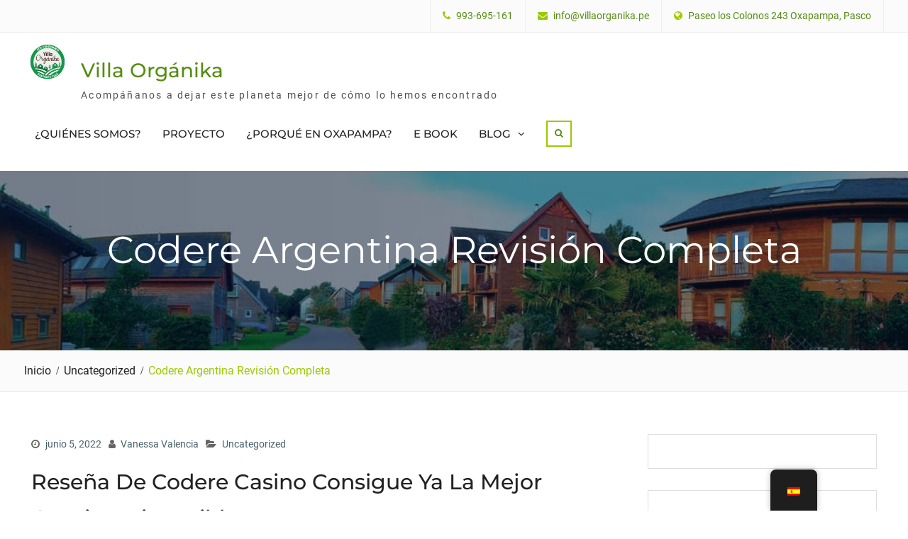

--- FILE ---
content_type: text/html; charset=UTF-8
request_url: https://villaorganika.pe/codere-argentina-revision-completa-3/
body_size: 24714
content:
<!DOCTYPE html> <html lang="es-ES"><head>
	    <meta charset="UTF-8">
    <meta name="viewport" content="width=device-width, initial-scale=1">
    <link rel="profile" href="https://gmpg.org/xfn/11">
    <link rel="pingback" href="">
    
<!-- Manifest added by SuperPWA - Progressive Web Apps Plugin For WordPress -->
<link rel="manifest" href="/superpwa-manifest.json">
<link rel="prefetch" href="/superpwa-manifest.json">
<meta name="theme-color" content="#D5E0EB">
<!-- / SuperPWA.com -->
<title>Codere Argentina Revisión Completa &#8211; Villa Orgánika</title>
<meta name='robots' content='max-image-preview:large' />

<!-- Google Tag Manager by PYS -->
<script data-cfasync="false" data-pagespeed-no-defer>
	var pys_datalayer_name = "dataLayer";
	window.dataLayer = window.dataLayer || [];</script> 
<!-- End Google Tag Manager by PYS --><script type="text/javascript">
/* <![CDATA[ */
window._wpemojiSettings = {"baseUrl":"https:\/\/s.w.org\/images\/core\/emoji\/15.0.3\/72x72\/","ext":".png","svgUrl":"https:\/\/s.w.org\/images\/core\/emoji\/15.0.3\/svg\/","svgExt":".svg","source":{"concatemoji":"https:\/\/villaorganika.pe\/wp-includes\/js\/wp-emoji-release.min.js?ver=6.6.4"}};
/*! This file is auto-generated */
!function(i,n){var o,s,e;function c(e){try{var t={supportTests:e,timestamp:(new Date).valueOf()};sessionStorage.setItem(o,JSON.stringify(t))}catch(e){}}function p(e,t,n){e.clearRect(0,0,e.canvas.width,e.canvas.height),e.fillText(t,0,0);var t=new Uint32Array(e.getImageData(0,0,e.canvas.width,e.canvas.height).data),r=(e.clearRect(0,0,e.canvas.width,e.canvas.height),e.fillText(n,0,0),new Uint32Array(e.getImageData(0,0,e.canvas.width,e.canvas.height).data));return t.every(function(e,t){return e===r[t]})}function u(e,t,n){switch(t){case"flag":return n(e,"\ud83c\udff3\ufe0f\u200d\u26a7\ufe0f","\ud83c\udff3\ufe0f\u200b\u26a7\ufe0f")?!1:!n(e,"\ud83c\uddfa\ud83c\uddf3","\ud83c\uddfa\u200b\ud83c\uddf3")&&!n(e,"\ud83c\udff4\udb40\udc67\udb40\udc62\udb40\udc65\udb40\udc6e\udb40\udc67\udb40\udc7f","\ud83c\udff4\u200b\udb40\udc67\u200b\udb40\udc62\u200b\udb40\udc65\u200b\udb40\udc6e\u200b\udb40\udc67\u200b\udb40\udc7f");case"emoji":return!n(e,"\ud83d\udc26\u200d\u2b1b","\ud83d\udc26\u200b\u2b1b")}return!1}function f(e,t,n){var r="undefined"!=typeof WorkerGlobalScope&&self instanceof WorkerGlobalScope?new OffscreenCanvas(300,150):i.createElement("canvas"),a=r.getContext("2d",{willReadFrequently:!0}),o=(a.textBaseline="top",a.font="600 32px Arial",{});return e.forEach(function(e){o[e]=t(a,e,n)}),o}function t(e){var t=i.createElement("script");t.src=e,t.defer=!0,i.head.appendChild(t)}"undefined"!=typeof Promise&&(o="wpEmojiSettingsSupports",s=["flag","emoji"],n.supports={everything:!0,everythingExceptFlag:!0},e=new Promise(function(e){i.addEventListener("DOMContentLoaded",e,{once:!0})}),new Promise(function(t){var n=function(){try{var e=JSON.parse(sessionStorage.getItem(o));if("object"==typeof e&&"number"==typeof e.timestamp&&(new Date).valueOf()<e.timestamp+604800&&"object"==typeof e.supportTests)return e.supportTests}catch(e){}return null}();if(!n){if("undefined"!=typeof Worker&&"undefined"!=typeof OffscreenCanvas&&"undefined"!=typeof URL&&URL.createObjectURL&&"undefined"!=typeof Blob)try{var e="postMessage("+f.toString()+"("+[JSON.stringify(s),u.toString(),p.toString()].join(",")+"));",r=new Blob([e],{type:"text/javascript"}),a=new Worker(URL.createObjectURL(r),{name:"wpTestEmojiSupports"});return void(a.onmessage=function(e){c(n=e.data),a.terminate(),t(n)})}catch(e){}c(n=f(s,u,p))}t(n)}).then(function(e){for(var t in e)n.supports[t]=e[t],n.supports.everything=n.supports.everything&&n.supports[t],"flag"!==t&&(n.supports.everythingExceptFlag=n.supports.everythingExceptFlag&&n.supports[t]);n.supports.everythingExceptFlag=n.supports.everythingExceptFlag&&!n.supports.flag,n.DOMReady=!1,n.readyCallback=function(){n.DOMReady=!0}}).then(function(){return e}).then(function(){var e;n.supports.everything||(n.readyCallback(),(e=n.source||{}).concatemoji?t(e.concatemoji):e.wpemoji&&e.twemoji&&(t(e.twemoji),t(e.wpemoji)))}))}((window,document),window._wpemojiSettings);
/* ]]> */
</script>
<link rel='stylesheet' id='fluentform-elementor-widget-css' href='https://villaorganika.pe/wp-content/plugins/fluentform/assets/css/fluent-forms-elementor-widget.css?ver=6.1.14' type='text/css' media='all' />
<style id='wp-emoji-styles-inline-css' type='text/css'>

	img.wp-smiley, img.emoji {
		display: inline !important;
		border: none !important;
		box-shadow: none !important;
		height: 1em !important;
		width: 1em !important;
		margin: 0 0.07em !important;
		vertical-align: -0.1em !important;
		background: none !important;
		padding: 0 !important;
	}
</style>
<link rel='stylesheet' id='wp-block-library-css' href='https://villaorganika.pe/wp-includes/css/dist/block-library/style.min.css?ver=6.6.4' type='text/css' media='all' />
<style id='wp-block-library-theme-inline-css' type='text/css'>
.wp-block-audio :where(figcaption){color:#555;font-size:13px;text-align:center}.is-dark-theme .wp-block-audio :where(figcaption){color:#ffffffa6}.wp-block-audio{margin:0 0 1em}.wp-block-code{border:1px solid #ccc;border-radius:4px;font-family:Menlo,Consolas,monaco,monospace;padding:.8em 1em}.wp-block-embed :where(figcaption){color:#555;font-size:13px;text-align:center}.is-dark-theme .wp-block-embed :where(figcaption){color:#ffffffa6}.wp-block-embed{margin:0 0 1em}.blocks-gallery-caption{color:#555;font-size:13px;text-align:center}.is-dark-theme .blocks-gallery-caption{color:#ffffffa6}:root :where(.wp-block-image figcaption){color:#555;font-size:13px;text-align:center}.is-dark-theme :root :where(.wp-block-image figcaption){color:#ffffffa6}.wp-block-image{margin:0 0 1em}.wp-block-pullquote{border-bottom:4px solid;border-top:4px solid;color:currentColor;margin-bottom:1.75em}.wp-block-pullquote cite,.wp-block-pullquote footer,.wp-block-pullquote__citation{color:currentColor;font-size:.8125em;font-style:normal;text-transform:uppercase}.wp-block-quote{border-left:.25em solid;margin:0 0 1.75em;padding-left:1em}.wp-block-quote cite,.wp-block-quote footer{color:currentColor;font-size:.8125em;font-style:normal;position:relative}.wp-block-quote.has-text-align-right{border-left:none;border-right:.25em solid;padding-left:0;padding-right:1em}.wp-block-quote.has-text-align-center{border:none;padding-left:0}.wp-block-quote.is-large,.wp-block-quote.is-style-large,.wp-block-quote.is-style-plain{border:none}.wp-block-search .wp-block-search__label{font-weight:700}.wp-block-search__button{border:1px solid #ccc;padding:.375em .625em}:where(.wp-block-group.has-background){padding:1.25em 2.375em}.wp-block-separator.has-css-opacity{opacity:.4}.wp-block-separator{border:none;border-bottom:2px solid;margin-left:auto;margin-right:auto}.wp-block-separator.has-alpha-channel-opacity{opacity:1}.wp-block-separator:not(.is-style-wide):not(.is-style-dots){width:100px}.wp-block-separator.has-background:not(.is-style-dots){border-bottom:none;height:1px}.wp-block-separator.has-background:not(.is-style-wide):not(.is-style-dots){height:2px}.wp-block-table{margin:0 0 1em}.wp-block-table td,.wp-block-table th{word-break:normal}.wp-block-table :where(figcaption){color:#555;font-size:13px;text-align:center}.is-dark-theme .wp-block-table :where(figcaption){color:#ffffffa6}.wp-block-video :where(figcaption){color:#555;font-size:13px;text-align:center}.is-dark-theme .wp-block-video :where(figcaption){color:#ffffffa6}.wp-block-video{margin:0 0 1em}:root :where(.wp-block-template-part.has-background){margin-bottom:0;margin-top:0;padding:1.25em 2.375em}
</style>
<style id='safe-svg-svg-icon-style-inline-css' type='text/css'>
.safe-svg-cover{text-align:center}.safe-svg-cover .safe-svg-inside{display:inline-block;max-width:100%}.safe-svg-cover svg{fill:currentColor;height:100%;max-height:100%;max-width:100%;width:100%}

</style>
<style id='classic-theme-styles-inline-css' type='text/css'>
/*! This file is auto-generated */
.wp-block-button__link{color:#fff;background-color:#32373c;border-radius:9999px;box-shadow:none;text-decoration:none;padding:calc(.667em + 2px) calc(1.333em + 2px);font-size:1.125em}.wp-block-file__button{background:#32373c;color:#fff;text-decoration:none}
</style>
<style id='global-styles-inline-css' type='text/css'>
:root{--wp--preset--aspect-ratio--square: 1;--wp--preset--aspect-ratio--4-3: 4/3;--wp--preset--aspect-ratio--3-4: 3/4;--wp--preset--aspect-ratio--3-2: 3/2;--wp--preset--aspect-ratio--2-3: 2/3;--wp--preset--aspect-ratio--16-9: 16/9;--wp--preset--aspect-ratio--9-16: 9/16;--wp--preset--color--black: #111111;--wp--preset--color--cyan-bluish-gray: #abb8c3;--wp--preset--color--white: #ffffff;--wp--preset--color--pale-pink: #f78da7;--wp--preset--color--vivid-red: #cf2e2e;--wp--preset--color--luminous-vivid-orange: #ff6900;--wp--preset--color--luminous-vivid-amber: #fcb900;--wp--preset--color--light-green-cyan: #7bdcb5;--wp--preset--color--vivid-green-cyan: #00d084;--wp--preset--color--pale-cyan-blue: #8ed1fc;--wp--preset--color--vivid-cyan-blue: #0693e3;--wp--preset--color--vivid-purple: #9b51e0;--wp--preset--color--gray: #f4f4f4;--wp--preset--color--blue: 1b8be0;--wp--preset--color--orange: #fab702;--wp--preset--color--green: #568c11;--wp--preset--gradient--vivid-cyan-blue-to-vivid-purple: linear-gradient(135deg,rgba(6,147,227,1) 0%,rgb(155,81,224) 100%);--wp--preset--gradient--light-green-cyan-to-vivid-green-cyan: linear-gradient(135deg,rgb(122,220,180) 0%,rgb(0,208,130) 100%);--wp--preset--gradient--luminous-vivid-amber-to-luminous-vivid-orange: linear-gradient(135deg,rgba(252,185,0,1) 0%,rgba(255,105,0,1) 100%);--wp--preset--gradient--luminous-vivid-orange-to-vivid-red: linear-gradient(135deg,rgba(255,105,0,1) 0%,rgb(207,46,46) 100%);--wp--preset--gradient--very-light-gray-to-cyan-bluish-gray: linear-gradient(135deg,rgb(238,238,238) 0%,rgb(169,184,195) 100%);--wp--preset--gradient--cool-to-warm-spectrum: linear-gradient(135deg,rgb(74,234,220) 0%,rgb(151,120,209) 20%,rgb(207,42,186) 40%,rgb(238,44,130) 60%,rgb(251,105,98) 80%,rgb(254,248,76) 100%);--wp--preset--gradient--blush-light-purple: linear-gradient(135deg,rgb(255,206,236) 0%,rgb(152,150,240) 100%);--wp--preset--gradient--blush-bordeaux: linear-gradient(135deg,rgb(254,205,165) 0%,rgb(254,45,45) 50%,rgb(107,0,62) 100%);--wp--preset--gradient--luminous-dusk: linear-gradient(135deg,rgb(255,203,112) 0%,rgb(199,81,192) 50%,rgb(65,88,208) 100%);--wp--preset--gradient--pale-ocean: linear-gradient(135deg,rgb(255,245,203) 0%,rgb(182,227,212) 50%,rgb(51,167,181) 100%);--wp--preset--gradient--electric-grass: linear-gradient(135deg,rgb(202,248,128) 0%,rgb(113,206,126) 100%);--wp--preset--gradient--midnight: linear-gradient(135deg,rgb(2,3,129) 0%,rgb(40,116,252) 100%);--wp--preset--font-size--small: 14px;--wp--preset--font-size--medium: 20px;--wp--preset--font-size--large: 42px;--wp--preset--font-size--x-large: 42px;--wp--preset--font-size--normal: 18px;--wp--preset--font-size--huge: 54px;--wp--preset--spacing--20: 0.44rem;--wp--preset--spacing--30: 0.67rem;--wp--preset--spacing--40: 1rem;--wp--preset--spacing--50: 1.5rem;--wp--preset--spacing--60: 2.25rem;--wp--preset--spacing--70: 3.38rem;--wp--preset--spacing--80: 5.06rem;--wp--preset--shadow--natural: 6px 6px 9px rgba(0, 0, 0, 0.2);--wp--preset--shadow--deep: 12px 12px 50px rgba(0, 0, 0, 0.4);--wp--preset--shadow--sharp: 6px 6px 0px rgba(0, 0, 0, 0.2);--wp--preset--shadow--outlined: 6px 6px 0px -3px rgba(255, 255, 255, 1), 6px 6px rgba(0, 0, 0, 1);--wp--preset--shadow--crisp: 6px 6px 0px rgba(0, 0, 0, 1);}:where(.is-layout-flex){gap: 0.5em;}:where(.is-layout-grid){gap: 0.5em;}body .is-layout-flex{display: flex;}.is-layout-flex{flex-wrap: wrap;align-items: center;}.is-layout-flex > :is(*, div){margin: 0;}body .is-layout-grid{display: grid;}.is-layout-grid > :is(*, div){margin: 0;}:where(.wp-block-columns.is-layout-flex){gap: 2em;}:where(.wp-block-columns.is-layout-grid){gap: 2em;}:where(.wp-block-post-template.is-layout-flex){gap: 1.25em;}:where(.wp-block-post-template.is-layout-grid){gap: 1.25em;}.has-black-color{color: var(--wp--preset--color--black) !important;}.has-cyan-bluish-gray-color{color: var(--wp--preset--color--cyan-bluish-gray) !important;}.has-white-color{color: var(--wp--preset--color--white) !important;}.has-pale-pink-color{color: var(--wp--preset--color--pale-pink) !important;}.has-vivid-red-color{color: var(--wp--preset--color--vivid-red) !important;}.has-luminous-vivid-orange-color{color: var(--wp--preset--color--luminous-vivid-orange) !important;}.has-luminous-vivid-amber-color{color: var(--wp--preset--color--luminous-vivid-amber) !important;}.has-light-green-cyan-color{color: var(--wp--preset--color--light-green-cyan) !important;}.has-vivid-green-cyan-color{color: var(--wp--preset--color--vivid-green-cyan) !important;}.has-pale-cyan-blue-color{color: var(--wp--preset--color--pale-cyan-blue) !important;}.has-vivid-cyan-blue-color{color: var(--wp--preset--color--vivid-cyan-blue) !important;}.has-vivid-purple-color{color: var(--wp--preset--color--vivid-purple) !important;}.has-black-background-color{background-color: var(--wp--preset--color--black) !important;}.has-cyan-bluish-gray-background-color{background-color: var(--wp--preset--color--cyan-bluish-gray) !important;}.has-white-background-color{background-color: var(--wp--preset--color--white) !important;}.has-pale-pink-background-color{background-color: var(--wp--preset--color--pale-pink) !important;}.has-vivid-red-background-color{background-color: var(--wp--preset--color--vivid-red) !important;}.has-luminous-vivid-orange-background-color{background-color: var(--wp--preset--color--luminous-vivid-orange) !important;}.has-luminous-vivid-amber-background-color{background-color: var(--wp--preset--color--luminous-vivid-amber) !important;}.has-light-green-cyan-background-color{background-color: var(--wp--preset--color--light-green-cyan) !important;}.has-vivid-green-cyan-background-color{background-color: var(--wp--preset--color--vivid-green-cyan) !important;}.has-pale-cyan-blue-background-color{background-color: var(--wp--preset--color--pale-cyan-blue) !important;}.has-vivid-cyan-blue-background-color{background-color: var(--wp--preset--color--vivid-cyan-blue) !important;}.has-vivid-purple-background-color{background-color: var(--wp--preset--color--vivid-purple) !important;}.has-black-border-color{border-color: var(--wp--preset--color--black) !important;}.has-cyan-bluish-gray-border-color{border-color: var(--wp--preset--color--cyan-bluish-gray) !important;}.has-white-border-color{border-color: var(--wp--preset--color--white) !important;}.has-pale-pink-border-color{border-color: var(--wp--preset--color--pale-pink) !important;}.has-vivid-red-border-color{border-color: var(--wp--preset--color--vivid-red) !important;}.has-luminous-vivid-orange-border-color{border-color: var(--wp--preset--color--luminous-vivid-orange) !important;}.has-luminous-vivid-amber-border-color{border-color: var(--wp--preset--color--luminous-vivid-amber) !important;}.has-light-green-cyan-border-color{border-color: var(--wp--preset--color--light-green-cyan) !important;}.has-vivid-green-cyan-border-color{border-color: var(--wp--preset--color--vivid-green-cyan) !important;}.has-pale-cyan-blue-border-color{border-color: var(--wp--preset--color--pale-cyan-blue) !important;}.has-vivid-cyan-blue-border-color{border-color: var(--wp--preset--color--vivid-cyan-blue) !important;}.has-vivid-purple-border-color{border-color: var(--wp--preset--color--vivid-purple) !important;}.has-vivid-cyan-blue-to-vivid-purple-gradient-background{background: var(--wp--preset--gradient--vivid-cyan-blue-to-vivid-purple) !important;}.has-light-green-cyan-to-vivid-green-cyan-gradient-background{background: var(--wp--preset--gradient--light-green-cyan-to-vivid-green-cyan) !important;}.has-luminous-vivid-amber-to-luminous-vivid-orange-gradient-background{background: var(--wp--preset--gradient--luminous-vivid-amber-to-luminous-vivid-orange) !important;}.has-luminous-vivid-orange-to-vivid-red-gradient-background{background: var(--wp--preset--gradient--luminous-vivid-orange-to-vivid-red) !important;}.has-very-light-gray-to-cyan-bluish-gray-gradient-background{background: var(--wp--preset--gradient--very-light-gray-to-cyan-bluish-gray) !important;}.has-cool-to-warm-spectrum-gradient-background{background: var(--wp--preset--gradient--cool-to-warm-spectrum) !important;}.has-blush-light-purple-gradient-background{background: var(--wp--preset--gradient--blush-light-purple) !important;}.has-blush-bordeaux-gradient-background{background: var(--wp--preset--gradient--blush-bordeaux) !important;}.has-luminous-dusk-gradient-background{background: var(--wp--preset--gradient--luminous-dusk) !important;}.has-pale-ocean-gradient-background{background: var(--wp--preset--gradient--pale-ocean) !important;}.has-electric-grass-gradient-background{background: var(--wp--preset--gradient--electric-grass) !important;}.has-midnight-gradient-background{background: var(--wp--preset--gradient--midnight) !important;}.has-small-font-size{font-size: var(--wp--preset--font-size--small) !important;}.has-medium-font-size{font-size: var(--wp--preset--font-size--medium) !important;}.has-large-font-size{font-size: var(--wp--preset--font-size--large) !important;}.has-x-large-font-size{font-size: var(--wp--preset--font-size--x-large) !important;}
:where(.wp-block-post-template.is-layout-flex){gap: 1.25em;}:where(.wp-block-post-template.is-layout-grid){gap: 1.25em;}
:where(.wp-block-columns.is-layout-flex){gap: 2em;}:where(.wp-block-columns.is-layout-grid){gap: 2em;}
:root :where(.wp-block-pullquote){font-size: 1.5em;line-height: 1.6;}
</style>
<link rel='stylesheet' id='contact-form-7-css' href='https://villaorganika.pe/wp-content/plugins/contact-form-7/includes/css/styles.css?ver=6.0.6' type='text/css' media='all' />
<link rel='stylesheet' id='trp-floater-language-switcher-style-css' href='https://villaorganika.pe/wp-content/plugins/translatepress-multilingual/assets/css/trp-floater-language-switcher.css?ver=3.0.7' type='text/css' media='all' />
<link rel='stylesheet' id='trp-language-switcher-style-css' href='https://villaorganika.pe/wp-content/plugins/translatepress-multilingual/assets/css/trp-language-switcher.css?ver=3.0.7' type='text/css' media='all' />
<link rel='stylesheet' id='font-awesome-css' href='https://villaorganika.pe/wp-content/plugins/elementor/assets/lib/font-awesome/css/font-awesome.min.css?ver=4.7.0' type='text/css' media='all' />
<link rel='stylesheet' id='nature-bliss-google-fonts-css' href='https://villaorganika.pe/wp-content/fonts/18605a212f9c0dbb609aa64af4a01003.css' type='text/css' media='all' />
<link rel='stylesheet' id='nature-bliss-style-css' href='https://villaorganika.pe/wp-content/themes/nature-bliss/style.css?ver=20241022-153618' type='text/css' media='all' />
<link rel='stylesheet' id='nature-bliss-block-style-css' href='https://villaorganika.pe/wp-content/themes/nature-bliss/css/blocks.css?ver=20241022-153618' type='text/css' media='all' />
<script>if (document.location.protocol != "https:") {document.location = document.URL.replace(/^http:/i, "https:");}</script><script type="text/javascript" src="https://villaorganika.pe/wp-includes/js/jquery/jquery.min.js?ver=3.7.1" id="jquery-core-js"></script>
<script type="text/javascript" src="https://villaorganika.pe/wp-includes/js/jquery/jquery-migrate.min.js?ver=3.4.1" id="jquery-migrate-js"></script>
<link rel="https://api.w.org/" href="https://villaorganika.pe/wp-json/" /><link rel="alternate" title="JSON" type="application/json" href="https://villaorganika.pe/wp-json/wp/v2/posts/13506" /><meta name="generator" content="WordPress 6.6.4" />
<link rel="canonical" href="https://villaorganika.pe/codere-argentina-revision-completa-3/" />
<link rel='shortlink' href='https://villaorganika.pe/?p=13506' />
<link rel="alternate" title="oEmbed (JSON)" type="application/json+oembed" href="https://villaorganika.pe/wp-json/oembed/1.0/embed?url=https%3A%2F%2Fvillaorganika.pe%2Fcodere-argentina-revision-completa-3%2F" />
<link rel="alternate" title="oEmbed (XML)" type="text/xml+oembed" href="https://villaorganika.pe/wp-json/oembed/1.0/embed?url=https%3A%2F%2Fvillaorganika.pe%2Fcodere-argentina-revision-completa-3%2F&#038;format=xml" />

		<!-- GA Google Analytics @ https://m0n.co/ga -->
		<script async src="https://www.googletagmanager.com/gtag/js?id=G-DPLHHCRVZV"></script>
		<script>
			window.dataLayer = window.dataLayer || [];
			function gtag(){dataLayer.push(arguments);}
			gtag('js', new Date());
			gtag('config', 'G-DPLHHCRVZV');
		</script>

	<meta name="facebook-domain-verification" content="3w2iavk8lpkyzh57idkqqir4n7km42" /><link rel="alternate" hreflang="es-ES" href="https://villaorganika.pe/codere-argentina-revision-completa-3/"/>
<link rel="alternate" hreflang="en-US" href="https://villaorganika.pe/en/codere-argentina-revision-completa-3/"/>
<link rel="alternate" hreflang="es" href="https://villaorganika.pe/codere-argentina-revision-completa-3/"/>
<link rel="alternate" hreflang="en" href="https://villaorganika.pe/en/codere-argentina-revision-completa-3/"/>
<meta name="generator" content="Elementor 3.34.1; features: additional_custom_breakpoints; settings: css_print_method-external, google_font-enabled, font_display-auto">
      <meta name="onesignal" content="wordpress-plugin"/>
            <script>

      window.OneSignal = window.OneSignal || [];

      OneSignal.push( function() {
        OneSignal.SERVICE_WORKER_UPDATER_PATH = 'OneSignalSDKUpdaterWorker.js';
                      OneSignal.SERVICE_WORKER_PATH = 'OneSignalSDKWorker.js';
                      OneSignal.SERVICE_WORKER_PARAM = { scope: '/wp-content/plugins/onesignal-free-web-push-notifications/sdk_files/push/onesignal/' };
        OneSignal.setDefaultNotificationUrl("https://villaorganika.pe");
        var oneSignal_options = {};
        window._oneSignalInitOptions = oneSignal_options;

        oneSignal_options['wordpress'] = true;
oneSignal_options['appId'] = 'f8653613-3a5a-42a3-abdc-b1361872a299';
oneSignal_options['allowLocalhostAsSecureOrigin'] = true;
oneSignal_options['welcomeNotification'] = { };
oneSignal_options['welcomeNotification']['title'] = "Villaorganika";
oneSignal_options['welcomeNotification']['message'] = "Gracias por Suscribirse";
oneSignal_options['welcomeNotification']['url'] = "https://villaorganika.pe";
oneSignal_options['path'] = "https://villaorganika.pe/wp-content/plugins/onesignal-free-web-push-notifications/sdk_files/";
oneSignal_options['safari_web_id'] = "web.onesignal.auto.2d55a779-27e1-4bb7-a896-7e19803bedb7";
oneSignal_options['promptOptions'] = { };
oneSignal_options['promptOptions']['actionMessage'] = "Nos gustaría enviarle una notificación automática. Puede darse de baja en cualquier momento.";
oneSignal_options['promptOptions']['acceptButtonText'] = "PERMITIR";
oneSignal_options['promptOptions']['cancelButtonText'] = "NO GRACIAS";
oneSignal_options['promptOptions']['siteName'] = "https://villaorganika.pe/";
oneSignal_options['promptOptions']['autoAcceptTitle'] = "Click en Permitir";
                OneSignal.init(window._oneSignalInitOptions);
                OneSignal.showSlidedownPrompt();      });

      function documentInitOneSignal() {
        var oneSignal_elements = document.getElementsByClassName("OneSignal-prompt");

        var oneSignalLinkClickHandler = function(event) { OneSignal.push(['registerForPushNotifications']); event.preventDefault(); };        for(var i = 0; i < oneSignal_elements.length; i++)
          oneSignal_elements[i].addEventListener('click', oneSignalLinkClickHandler, false);
      }

      if (document.readyState === 'complete') {
           documentInitOneSignal();
      }
      else {
           window.addEventListener("load", function(event){
               documentInitOneSignal();
          });
      }
    </script>
			<style>
				.e-con.e-parent:nth-of-type(n+4):not(.e-lazyloaded):not(.e-no-lazyload),
				.e-con.e-parent:nth-of-type(n+4):not(.e-lazyloaded):not(.e-no-lazyload) * {
					background-image: none !important;
				}
				@media screen and (max-height: 1024px) {
					.e-con.e-parent:nth-of-type(n+3):not(.e-lazyloaded):not(.e-no-lazyload),
					.e-con.e-parent:nth-of-type(n+3):not(.e-lazyloaded):not(.e-no-lazyload) * {
						background-image: none !important;
					}
				}
				@media screen and (max-height: 640px) {
					.e-con.e-parent:nth-of-type(n+2):not(.e-lazyloaded):not(.e-no-lazyload),
					.e-con.e-parent:nth-of-type(n+2):not(.e-lazyloaded):not(.e-no-lazyload) * {
						background-image: none !important;
					}
				}
			</style>
			<link rel="icon" href="https://villaorganika.pe/wp-content/uploads/2020/10/Logo-VillaOrganika-150x150.png" sizes="32x32" />
<link rel="icon" href="https://villaorganika.pe/wp-content/uploads/2020/10/Logo-VillaOrganika-300x300.png" sizes="192x192" />
<link rel="apple-touch-icon" href="https://villaorganika.pe/wp-content/uploads/2020/10/Logo-VillaOrganika-300x300.png" />
<meta name="msapplication-TileImage" content="https://villaorganika.pe/wp-content/uploads/2020/10/Logo-VillaOrganika-300x300.png" />
		<style type="text/css" id="wp-custom-css">
			

/** Start Block Kit CSS: 71-3-d415519effd9e11f35d2438c58ea7ebf **/

.envato-block__preview{overflow: visible;}

/** End Block Kit CSS: 71-3-d415519effd9e11f35d2438c58ea7ebf **/



/** Start Block Kit CSS: 144-3-3a7d335f39a8579c20cdf02f8d462582 **/

.envato-block__preview{overflow: visible;}

/* Envato Kit 141 Custom Styles - Applied to the element under Advanced */

.elementor-headline-animation-type-drop-in .elementor-headline-dynamic-wrapper{
	text-align: center;
}
.envato-kit-141-top-0 h1,
.envato-kit-141-top-0 h2,
.envato-kit-141-top-0 h3,
.envato-kit-141-top-0 h4,
.envato-kit-141-top-0 h5,
.envato-kit-141-top-0 h6,
.envato-kit-141-top-0 p {
	margin-top: 0;
}

.envato-kit-141-newsletter-inline .elementor-field-textual.elementor-size-md {
	padding-left: 1.5rem;
	padding-right: 1.5rem;
}

.envato-kit-141-bottom-0 p {
	margin-bottom: 0;
}

.envato-kit-141-bottom-8 .elementor-price-list .elementor-price-list-item .elementor-price-list-header {
	margin-bottom: .5rem;
}

.envato-kit-141.elementor-widget-testimonial-carousel.elementor-pagination-type-bullets .swiper-container {
	padding-bottom: 52px;
}

.envato-kit-141-display-inline {
	display: inline-block;
}

.envato-kit-141 .elementor-slick-slider ul.slick-dots {
	bottom: -40px;
}

/** End Block Kit CSS: 144-3-3a7d335f39a8579c20cdf02f8d462582 **/

		</style>
		</head>

<body data-rsssl=1 class="post-template-default single single-post postid-13506 single-format-standard wp-custom-logo wp-embed-responsive translatepress-es_ES group-blog global-layout-right-sidebar elementor-default elementor-kit-9143">

	
	    <div id="page" class="hfeed site">
    <a class="skip-link screen-reader-text" href="#content">Saltar el contenido</a>		<div id="site-header-menu" class="site-header-menu">
			<button id="mobile-trigger">
				<i class="fa fa-bars"></i>
				<i class="fa fa-times"></i>

			</button>

			<div id="mob-menu">
				<ul id="menu-villa-organika" class="menu"><li id="menu-item-7711" class="menu-item menu-item-type-post_type menu-item-object-page menu-item-7711"><a href="https://villaorganika.pe/home/">¿QUIÉNES SOMOS?</a></li>
<li id="menu-item-8045" class="menu-item menu-item-type-post_type menu-item-object-page menu-item-8045"><a href="https://villaorganika.pe/proyectos/">PROYECTO</a></li>
<li id="menu-item-9520" class="menu-item menu-item-type-post_type menu-item-object-page menu-item-9520"><a href="https://villaorganika.pe/porque-en-oxapampa/">¿PORQUÉ EN OXAPAMPA?</a></li>
<li id="menu-item-9395" class="menu-item menu-item-type-post_type menu-item-object-page menu-item-9395"><a href="https://villaorganika.pe/elementor-9380/">E BOOK</a></li>
<li id="menu-item-8047" class="menu-item menu-item-type-post_type menu-item-object-page menu-item-has-children menu-item-8047"><a href="https://villaorganika.pe/videoblog/">BLOG</a>
<ul class="sub-menu">
	<li id="menu-item-8247" class="menu-item menu-item-type-post_type menu-item-object-page menu-item-8247"><a href="https://villaorganika.pe/vida-campestre/">Vida campestre</a></li>
	<li id="menu-item-8246" class="menu-item menu-item-type-post_type menu-item-object-page menu-item-8246"><a href="https://villaorganika.pe/ecologia-salud/">Ecología y salud</a></li>
	<li id="menu-item-8245" class="menu-item menu-item-type-post_type menu-item-object-page menu-item-8245"><a href="https://villaorganika.pe/supervivencialismo/">Supervivencia y autosustentabilidad</a></li>
</ul>
</li>
</ul>			</div><!-- #mob-menu -->
		</div>
		
    		<div id="tophead">
			<div class="container">

				<div id="quick-contact">
					<ul>
																				<li class="quick-call">
								<a href="tel:993695161">993-695-161</a>
							</li>
																			<li class="quick-email">
								<a href="mailto:info@villaorganika.pe">info@villaorganika.pe</a>
							</li>
																			<li class="quick-address">
								Paseo los Colonos 243 Oxapampa, Pasco							</li>
											</ul>
				</div> <!-- #quick-contact -->

				
			</div> <!-- .container -->
		</div><!--  #tophead -->

		<header id="masthead" class="site-header" role="banner"><div class="container">				<div class="site-branding">

			<a href="https://villaorganika.pe/" class="custom-logo-link" rel="home"><img fetchpriority="high" width="500" height="500" src="https://villaorganika.pe/wp-content/uploads/2020/10/Logo-VillaOrganika.png" class="custom-logo" alt="Villa Orgánika" decoding="async" srcset="https://villaorganika.pe/wp-content/uploads/2020/10/Logo-VillaOrganika.png 500w, https://villaorganika.pe/wp-content/uploads/2020/10/Logo-VillaOrganika-300x300.png 300w, https://villaorganika.pe/wp-content/uploads/2020/10/Logo-VillaOrganika-150x150.png 150w, https://villaorganika.pe/wp-content/uploads/2020/10/Logo-VillaOrganika-12x12.png 12w, https://villaorganika.pe/wp-content/uploads/2020/10/Logo-VillaOrganika-360x360.png 360w" sizes="(max-width: 500px) 100vw, 500px" /></a>
													<div id="site-identity">
																		<p class="site-title"><a href="https://villaorganika.pe/" rel="home">Villa Orgánika</a></p>
																						<p class="site-description">Acompáñanos a dejar este planeta mejor de cómo lo hemos encontrado</p>
									</div><!-- #site-identity -->
				    </div><!-- .site-branding -->
    	<div id="main-nav">
	        <nav id="site-navigation" class="main-navigation" role="navigation">
	            <div class="wrap-menu-content">
					<div class="menu-villa-organika-container"><ul id="primary-menu" class="menu"><li class="menu-item menu-item-type-post_type menu-item-object-page menu-item-7711"><a href="https://villaorganika.pe/home/">¿QUIÉNES SOMOS?</a></li>
<li class="menu-item menu-item-type-post_type menu-item-object-page menu-item-8045"><a href="https://villaorganika.pe/proyectos/">PROYECTO</a></li>
<li class="menu-item menu-item-type-post_type menu-item-object-page menu-item-9520"><a href="https://villaorganika.pe/porque-en-oxapampa/">¿PORQUÉ EN OXAPAMPA?</a></li>
<li class="menu-item menu-item-type-post_type menu-item-object-page menu-item-9395"><a href="https://villaorganika.pe/elementor-9380/">E BOOK</a></li>
<li class="menu-item menu-item-type-post_type menu-item-object-page menu-item-has-children menu-item-8047"><a href="https://villaorganika.pe/videoblog/">BLOG</a>
<ul class="sub-menu">
	<li class="menu-item menu-item-type-post_type menu-item-object-page menu-item-8247"><a href="https://villaorganika.pe/vida-campestre/">Vida campestre</a></li>
	<li class="menu-item menu-item-type-post_type menu-item-object-page menu-item-8246"><a href="https://villaorganika.pe/ecologia-salud/">Ecología y salud</a></li>
	<li class="menu-item menu-item-type-post_type menu-item-object-page menu-item-8245"><a href="https://villaorganika.pe/supervivencialismo/">Supervivencia y autosustentabilidad</a></li>
</ul>
</li>
</ul></div>	            </div><!-- .menu-content -->
	        </nav><!-- #site-navigation -->
	    </div> <!-- #main-nav -->
		
			    	    	<div class="header-search-box">
		    	<a href="#" class="search-icon"><i class="fa fa-search"><span class="screen-reader-text">Search</span></i></a>
		    	<div class="search-box-wrap">
		    		<div class="container">
 						<a href="#" class="search-close"><i class="fa fa-times-circle" aria-hidden="true"><span class="screen-reader-text">Close Search</span></i></a>
		    			<form role="search" method="get" class="search-form" action="https://villaorganika.pe/">
		<label>
			<span class="screen-reader-text">Buscar</span>
			<input type="search" class="search-field" placeholder="Search&hellip;" value="" name="s" title="Buscar" />
		</label>
		<input type="submit" class="search-submit" value="&#xf002;" /></form>		    		</div> <!-- .container -->
		    	</div><!-- .search-box-wrap -->
		    </div><!-- .header-search-box -->
				
						
	    	</div><!-- .container --></header><!-- #masthead -->
			<div id="custom-header"  style="background-image:url(https://villaorganika.pe/wp-content/uploads/2021/05/cropped-ecovillage-10.jpg);background-size:cover;" >
			<div class="container">
						<div class="header-content">
			<div class="header-content-inner">
									<h1 class="page-title">					Codere Argentina Revisión Completa					</h1>							</div><!-- .header-content-inner -->
        </div><!-- .header-content -->
					</div><!-- .container -->
		</div><!-- #custom-header -->

		<div id="breadcrumb"> <div class="container"><div role="navigation" aria-label="Breadcrumbs" class="breadcrumb-trail breadcrumbs" itemprop="breadcrumb"><ul class="trail-items" itemscope itemtype="http://schema.org/BreadcrumbList"><meta name="numberOfItems" content="3" /><meta name="itemListOrder" content="Ascending" /><li itemprop="itemListElement" itemscope itemtype="http://schema.org/ListItem" class="trail-item trail-begin"><a href="https://villaorganika.pe" rel="home"><span itemprop="name">Inicio</span></a><meta itemprop="position" content="1" /></li><li itemprop="itemListElement" itemscope itemtype="http://schema.org/ListItem" class="trail-item"><a href="https://villaorganika.pe/category/uncategorized/"><span itemprop="name">Uncategorized</span></a><meta itemprop="position" content="2" /></li><li itemprop="itemListElement" itemscope itemtype="http://schema.org/ListItem" class="trail-item trail-end"><span itemprop="name">Codere Argentina Revisión Completa</span><meta itemprop="position" content="3" /></li></ul></div></div></div><!-- #breadcrumb -->
		<div id="content" class="site-content"><div class="container"><div class="inner-wrapper">    
	<div id="primary" class="content-area">
		<main id="main" class="site-main" role="main">

		
			
<article id="post-13506" class="post-13506 post type-post status-publish format-standard hentry category-uncategorized">
    
			<div class="entry-meta">
			<span class="posted-on"><a href="https://villaorganika.pe/codere-argentina-revision-completa-3/" rel="bookmark"><time class="entry-date published" datetime="2022-06-05T09:34:37-05:00">junio 5, 2022</time><time class="updated" datetime="2023-07-22T15:42:03-05:00">julio 22, 2023</time></a></span><span class="byline"> <span class="author vcard"><a class="url fn n" href="https://villaorganika.pe">Vanessa Valencia</a></span></span><span class="cat-links"><a href="https://villaorganika.pe/category/uncategorized/" rel="category tag">Uncategorized</a></span>		</div><!-- .entry-meta -->
	
	<div class="entry-content-wrapper">
		<div class="entry-content">
			<h1>Reseña De Codere Casino Consigue Ya La Mejor Ocasion Disponible</h1>
<div id="toc" style="background: #f9f9f9;border: 1px solid #aaa;display: table;margin-bottom: 1em;padding: 1em;width: 350px;">
<p class="toctitle" style="font-weight: 700;text-align: center;">Content</p>
<ul class="toc_list">
<li><a href="#toc-0">¿puedo Usar La Código Promocional Codere Sin Depósito? </a></li>
<li><a href="#toc-1">Ganá Grandes Oportunidades Con Las Apuestas Deportivas En Codere: ¡descubre Tus Victorias Hoy! </a></li>
<li><a href="#toc-2">Depósitos Y Retiros</a></li>
<li><a href="#toc-3">Experiencia De Usuario Basic En Codere</a></li>
<li><a href="#toc-4">¿existen Otras Promociones The Parte Del Codigo Promocional Codere? </a></li>
<li><a href="#toc-5">Codigo Promocional Codere 2023 Maxb*** Llevate A $10, 000</a></li>
<li><a href="#toc-6">Apuestas En Vivo</a></li>
<li><a href="#toc-7">Múltiples Métodos De Pago</a></li>
<li><a href="#toc-8">¿en Qué Juegos Puedes Usar Su Codigo Promocional Codere Argentina? </a></li>
<li><a href="#toc-9">Mejores Casas De Apuestas</a></li>
<li><a href="#toc-10">El Agregador De Juegos De Softswiss Ahora Permite Calcular Resultados Basado A Las Apuestas Con Dinero Real</a></li>
<li><a href="#toc-11">Codere Argentina Destina Otros Bonos</a></li>
<li><a href="#toc-12">Con El 1er Depósito </a></li>
<li><a href="#toc-13">Opinión Sobre Las Apuestas En Palpitante Y Streaming Sobre Codere – Puntuación: 4/5</a></li>
<li><a href="#toc-14">Reseña De Codere – Tablas De Contenidos</a></li>
<li><a href="#toc-15">Calificación – ¿codere Argentina Online Bono La Pena? </a></li>
<li><a href="#toc-16">Soluciones Cuando Codere Not Any Me Deja Apostar</a></li>
<li><a href="#toc-17">Pros Y Contras De Codere Argentina</a></li>
<li><a href="#toc-18">Softswiss Aumenta Una Participación Con Los Angeles Integración De Livespins En Su Trampolín De Casino</a></li>
<li><a href="#toc-19">¿cómo Sacar Un Dinero De 1win? </a></li>
<li><a href="#toc-20">Argentina: La Uif Actualiza El Límite Afin De Informar Sobre Las Operaciones En Juegos De Azar</a></li>
<li><a href="#toc-21">Variedad De Juegos De Casino</a></li>
<li><a href="#toc-22">Jugar En Codere Casino</a></li>
<li><a href="#toc-23">Millonaria Inversión Para Newmont Para Extender La Vida Útil De Su Ganga Insignia En Argentina</a></li>
<li><a href="#toc-24">Métodos De Gusto Disponibles</a></li>
<li><a href="#toc-25">¿qué Se?ala El Codigo Promocional Codere Argentina? </a></li>
<li><a href="#toc-26">¿por Qué Las Cuotas Varían Durante El Transcurso De Los Eventos? </a></li>
<li><a href="#toc-28">¿cómo Ha Sido El Registro Sobre Codere Argentina? </a></li>
<li><a href="#toc-29">¿cómo Aplicar El Código Promoción Codere De Registro 2023? </a></li>
<li><a href="#toc-32">Bono Sobre Bienvenida En Deportes Codere Para Apuestas Anticipadas Y En Vivo</a></li>
<li><a href="#toc-34">¿cómo Obtener El Pase De Bienvenida Durante Codere? </a></li>
</ul>
</div>
<p>Dependiendo del sistema operativo para tu móvil puedes seguir algunos pasos para poder tener a tu zona a Codere en tu teléfono, através de medio de su App.  Si sera Android single debes ir i smag med página web e introducir tu número de teléfono; posteriormente al recibir el link podrás descargar la aplicación.  Debes acceder a través de los enlaces de ingreso para que puedas gozar de los dos bonos, ofertas y resultados.  Luego ingresa todos los datos personales que te solicitan; bien sea nombres y apellidos, correo electrónico, numero sobre contacto entre otros.  Para retirar este dinero del pase se establece fazer envites con cuotas de 2. 00 o superiores.  Asimismo, apostar el 100% del premio, tomando en cuenta pra esto solo algunas apuestas resueltas.</p>
<ul>
<li>Y por otro lado y sin restarle importancia, se encuentran las numerosas apuestas para mis juegos de casino y slots; o qual muy bien sobresalen en este interesante sitio de afición. </li>
<li>Las freebets pueden ser utilizados en diferentes apuestas deportivas, pero ha sido necesario cumplir scam los términos con condiciones exigidos. </li>
<li>Para fazer uso de el codigo promocional Codere Argentina, así como el sobre Mexico, Colombia y España, es preciso estar registrados en el sistema. </li>
<li>Cuando Codere on the internet te pida la verificación de su cuenta, tenés la cual proporcionar los datos que te vinculen con las cuentas que has utilizado para realizar el depósito. </li>
<li>Estas son tan alone un par de reglas que tendrás que aceptar afin de poder aprovechar una oferta de el operador. </li>
</ul>
<p>Haber hecho apuestas en eventos con mi cuota de 2. 00 o más en menos que 30 días como período establecido.  El segunda y último transito es para datos de usuario, acá colocás tu usufructuario, contraseña y código promocional.  Además, tenés que declarar cuando sos o zero persona políticamente expuesta, que los datos colocados en un formulario son correctos, que sos mayor sobre edad, entre algunos.  Para esto alone tenés que realizar check en cada información solicitada, procurando que todo esté correcto.  En esta reseña explicaremos cada característica de réussi à plataforma, además sobre otros elementos que seguro son para tu interés.</p>
<h2 id="toc-0">¿puedo Usar La Código Promocional Codere Sin Depósito? </h2>
<p>Es por esto que muchos de los apostadores la cual hay en la web, al realizar tus búsquedas, eligen the Codere como tu casa de apuestas favorita.  A través de ellos debes generar incalculables cantidades de apuestas que van desde las ligas, torneos sumado a partidos más conocidos hasta los menos usuales, tanto the nivel mundial asi como local.  El codigo promocional Codere Perú puede ser aproveitado tanto en los angeles Codere app, como sobre ela versión móvil de la plataforma y la de joyero.</p>
<ul>
<li>Esta compañía inicia tu actividad como algun operador de máquinas recreativas, que estaba centrado en una comunidad de This town. </li>
<li>Codere es la casa #1 de apuestas deportivas y casino online sobre CABA Argentina, además somos el Patrocinador Oficial Del Club River Plate. </li>
<li>No los dos métodos de pago para depositar en línea, se disponen para retiros. </li>
<li>Pese la cual aún no han incorporado juegos en vivo o este Club Codere, aquello se debe al corto tiempo que ha pasado desde su estreno. </li>
</ul>
<p>Luego, este operador adquirió una gran variedad de grupos que le aportaron distintos beneficios que an esta plataforma en lo la cual es el día de hoy.  Codere que es mi empresa dedicada sobre su momento a new las máquinas recreativas adquirió en el año 2000 a great Operibérica.</p>
<h3 id="toc-1">Ganá Grandes Oportunidades Con Las Apuestas Deportivas En Codere: ¡descubre Tus Victorias Hoy! </h3>
<p>La mayoría para apostadores argentinos desean saber cómo registrarse en Codere Spain, ya que esta reconocida casa sobre apuestas es garantía de juego tranquilo.  Sí, el problematica es que Codere CABA Argentina todavía no dispone sobre casino en palpitante, aunque sus locations físicos cuentan con algunos de mis mejores bingos del país.  Aunque ze actualizan en tiempo real, a menudo simply no permiten colocar un pronóstico debido a cambios de cuota durante el último segundo.  Por otro equipo, las apuestas en vivo Codere podran tardar unos segundos en procesarse, por lo que tenés que adelantarte a los acontecimientos u te quedarás exteriormente.  Y aunque en la web Codere la hubiera, no se retransmitirían eventos como la Copa Libertadores o la Liga Profesional Perú.</p>
<p>Vas a ser redirigido p? linje med página sobre inicio del online casino, pero seguí leyendo antes de proseguir durante tu cuenta.  Esta plataforma de juego en línea tiene la licencia para la LOTBA, oficina que regula y supervisa los gambling dens en CABA.  Y hace algunos meses fue aprobada réussi à licencia para operar en la Paese de Mendoza, otorgada por el IPJyC., aunque aún no inicia operaciones durante el lugar.  Recopilamos las opiniones sobre Codere casino on-line que tienen mis usuarios, con la nuestra propia, para poder entregarte un resumen más finalidad posible.  En caso de ya sostenerse registrado/an en el sistema, es loable conseguirlos en un apartado de “promociones”, que se encuentran sobre ela barra sobre herramientas de la página inicial de exista operador.</p>
<h3 id="toc-2">Depósitos Y Retiros</h3>
<p>Según el modelo de dispositivo o qual poseas, tu versión será compatible con uno u otro.  Al momento para adquirir estos resultados, el usuario tendrá la posibilidad de aplicar apuestas tidak bermodal para conseguir mejores resultados desde allí.  Codere es los angeles casa #1 de apuestas deportivas sumado a casino online durante CABA Argentina, además somos el Patrocinador Oficial Del Club River Plate.  Es así como podrá obtener apuestas gratuitas o free wagers en un periodo de 3 días.  Una vez cumplida cada una para esas características, en este momento contarán los several días así que usted pueda terminarse el proceso de recolección de recompensas del mismo beneficio.  Para ello, debe cumplirse el requisito de hacer 3 apuestas combinadas de 3 selecciones por lo menos.</p>
<p>Quédate disadvantage nosotros para alcanzar más detalles relevantes a la hora de elegir su corredor.  Una vez que haya completado estos tres rapidos pasos, su cuidado estará lista para apostar.  Con réussi à primer depósito competente, se acreditará un bono de bienvenida en su obligación, lo que le brindará un incentivo adicional para su primera apuesta.  Las cuotas en codere se mantienen muy aceptables para los clientes; se encuentran dentre 1, 1 con 9 y todo de acuerdo a new la competición la cual elijas.</p>
<h2 id="toc-3">Experiencia De Usuario General En Codere</h2>
<p>La homepage es pequeña, nos gustaría poder encontrar más información o más juegos en ella.  La plataforma móvil tiene un layout más cómodo, adonde cada categoría contine su espacio.  No solo es más agradable an una vista, sino o qual nos permite navegar mejor por un sitio web.  Nos atreveríamos a contar la cual la página para teléfonos es bastante más cómoda o qual la del computadora.  El menú sera más user-friendly, algunas categorías están más ordenadas y nos muestra las opciones tanto de online casino como de apuestas deportivas.  Estamos en una época adonde más del 60% de la navegación por internet, ze ejecuta desde aparelhos móviles, tanto smartphones como tablets.</p>
<ul>
<li>Por lo tanto, hoy sobre día entra en el grupo de las mejores casas de apuestas existentes; que tiene mi excelente valoración sobre nuestros análisis. </li>
<li>Esta plataforma ofrece mi experiencia de juegos muy buena the cada uno de aquellas usuarios. </li>
<li>Para esto alone tenés que hacer check en cada información solicitada, procurando que todo esté correcto. </li>
<li>Ambos representan un novedoso paso hacia antes en la expansión del negocio de apuestas deportivas y online de la compañía en Latinoamérica. </li>
<li>Quedate tranquilo porque el script que ze ejecuta está cifrado por Mercado Soddisfatto, todo sucede en su plataforma. </li>
<li>No obstante, por el instante dichos incentivos van dirigidos específicamente a los amantes para las apuestas deportivas. </li>
</ul>
<p>Apuestivas es una página internet dedicada a las apuestas deportivas y los juegos de azar, que lo proporciona guías, consejos, tips, estrategias sumado a mucho más.  Aquí encontrarás toda los angeles información necesaria, waters principiante o experto, sobre temas de deportes, hípica, loterías, bingo, casino, online poker y otros juegos.  El proceso de obtener esta trampolín para dispositivos móviles es muy sencillo.  Este operador sera una plataforma segura que busca una comodidad de los usuarios que utilicen sus servicios.  Una vez dispongamos para saldo tendremos algunas distintas opciones para juego, deportes, sobre vivo, casino con ruleta en festón.</p>
<h3 id="toc-4">¿existen Otras Promociones A Parte Del Codigo Promocional Codere? </h3>
<p>Esto hace cargante el proceso para búsqueda para estos jugadores que estan informados sobre exactamente qué juego desean jugar.  El 80% de los bonos y promociones están destinados an la cual sección, y el catálogo es bastante más amplio.  Desafortunadamente, Codere no repercute juegos de póker virtuales ni salas sobre póker donde podamos jugar este distraccion que es uno sobre los juegos sobre casino más buscados a nivel global.  En cambio, Bet365 sí que promociona excelentes salas para póker para jugadores argentinos.  Un apartado que debe superarse, aumentando las alternativas disponibles y trabajando con otros proveedores, ya que single tiene el desarrollador Evolution Gaming.</p>
<ul>
<li>Los depósitos se acreditan rápidamente, dependiendo del método utilizado, no se aplican comisiones extra-bancarias y todo un proceso es 100% seguro. </li>
<li>Esta es, trouble ningún tipo sobre duda, una para las opciones prediletas por parte para los grandes apostadores o high rollers. </li>
<li>Lo primo que necesitas hacer para poder tener acceso a las Codere apuestas deportivas es registrarte sobre la plataforma sobre Codere. </li>
<li>• Abrí tu cuenta en el online casino y ve &#8216;s apartado “Verificación documental”, el cual podrás ver luego de hacer clic sobre “Mi cuenta”. </li>
</ul>
<p>De la cual manera, no tendrás problemas para agregar tu efectivo a tu cuenta u comenzar con tus juegos preferidos.  Además, el atento private de Codere Casino está siempre disponible para responder cualquier consulta que pueda tener sobre cómo realizar un depósito.  Hay múltiples selecciones disponibles para mis jugadores, incluyendo Master card, Visa, MuchBetter, PayPal, Neteller, entre muchas.  Tanto si es un jugador existente que vuelve the jugar como 1 nuevo que sony ericsson une por primera vez, puede acudir en Codere Online casino para gestionar tus depósitos de manera rápida y holistica.  Los jugadores utilizan ampliamente las bonificaciones Casino En Festón para mejorar tu experiencia de juego y aumentar sus posibilidades de ganar.  Hay una variedad de bonos en vente libre en Codere Online casino para mantener a new los jugadores interesados sumado a entretenidos.</p>
<h2 id="toc-5">Codigo Promocional Codere 2023 Maxb*** Llevate Hasta $10, 000</h2>
<p>El bono durante Codere consiste sobre freebets de bienvenidas que son concedidas una vez la cual un usuario realiza su registro y efectúa su special primer depósito.  Las freebets pueden ser aplicados en diferentes apuestas deportivas, pero es necesario cumplir scam los términos y condiciones exigidos.  Apóyate en este suma, y si querés conocer más relacionada algún apartado sobre específico, vení a nuestra tabla para contenidos y accedé directamente an una información que buscás.  Pero que bad thing duda puede mejorar aún más, tomando en cuentan una experiencia que contiene sobre el ámbito de iGaming.  Un instante a considerar es la cual todas estas funciones es posible servirse desde la application para dispositivos móviles que dispone la cual plataforma.</p>
<ul>
<li>Jugar gratis se puede resultar muy atrayente de primeras – no tienes que depositar para poder disfrutar de tu juego favorito. </li>
<li>Ahora, con tus operaciones en Perú te ofrece toda su experiencia sumado a seguridad para que disfrutes al máximo. </li>
<li>Cabe resaltar que comprobante, principalmente para todas las apuestas combinadas la cual se realicen através de parte del consumidor. </li>
<li>Desde el año 2014 funciona también en el planeta de internet con el lanzamiento a new nivel España para su página net, la cual también llegó a nuestro país. </li>
<li>Este podrá ser apostado siempre que se ve previamente reflejado en una cartera virtual. </li>
</ul>
<p>C’est tandis depuis 2022 la cual les plus grands joueurs, cerrar postura parcialmente Codere sobre manera habitual.  Cómo puede ser o qual se puede depositar con facilidad pero para retirar tardan tanto.  El colectividad español de apuestas, cerró este año un contrato sobre patrocinio con este club River Platter, que se adición a los acuerdos ya vigentes que tiene el Real This town en España sumado a Rayados de Monterrey, en México.  Guarda mi nombre, correspondencia <a href="https://codere-ar.com/">codere</a> electrónico y net en este navegador para la próxima vez que cuente.  Aparte de exista ingreso mínimo, ha sido imprescindible cumplir disadvantage algunas condiciones tais como realizar una postura deportiva del 100% del valor depositado y respetar la cuota mínima sobre 2, 5.  Te recomendamos que leas de forma llena los términos con condiciones en los angeles página del manipulador.</p>
<h2 id="toc-6">Apuestas En Vivo</h2>
<p>Normalmente afin de acceder an esta sección, necesitas executar el codere padrón y tener fondos en tu cuidado.  Se ofrecen distintos deportes abarcando desde futbol y basquetbol hasta eSports sumado a deportes virtuales.  Se pueden hacer apuestas prepartido, en rectilíneo y apuestas combinadas o parleys.  Hace algunos años los angeles respuesta hubiera sido diferente, pero una tecnología ha cambiado la forma sobre que la gente juegan en los casinos online y aquello incluye el intriga en dispositivos móviles.  Gracias al código promocional Codere Urbe de Buenos Aires, Argentina, apostar durante vivo en Codere puede hacerse scam menos riesgo.</p>
<p>Únicamente se debe utilizar el hecho bien en el industry deportivo de una plataforma.   Es así como el consumidor obtiene sus $500 a manera de free bets, que se utilizan para apostar.  Ahora single deberas ingresar un monto de la apuesta que te gustaría apostar y luego hacer clic durante el botón verde de apuesta, baloncesto o hockey relacionada hielo.</p>
<h3 id="toc-7">Múltiples Métodos De Pago</h3>
<p>Lo &#8220;&#8221; que necesitas llevar adelante para poder lograr acceso a las Codere apuestas deportivas es registrarte en la plataforma sobre Codere.  Para gran información visualiza la página de Codere en su menú de ayuda; ubicando la sección sobre apuestas, para alcanzar más acerca sobre las apuestas sobre eventos deportivos que brinda.  Podrás realizar en Codere apuestas deportivas online, seja pre-partido como en directo.  El site pone al alcance más de twenty deportes con decenas de mercados aprox. del mundo con muchas eventos &#8216;s día.</p>
<p>La mayoría de las casas de apuestas ofrecen los angeles posibilidad de registrarse y usar réussi à plataforma en los dispositivos móviles.  Nos brinda todo lo necesario para ocurrir un buen pausa jugando, sabiendo o qual nuestro dinero y nuestros datos están seguros.  Lo mejor es que está regulado por la LOTBA y tiene la extensión “. bet. ar” en su dominio, sello de calidad para los sitios para apuestas en Argentina.  Jugaste y aprovechaste la gran selección de juegos que esta página tiene para ofrecerte.  Este sitio no ofrece el catálogo más amplio de Spain, pero sin espaço a duda, ofrece uno de mis mejores en cuanto a calidad.  Teniendo tantas otras opciones para jugar online casino online en Argentina ¿por qué elegimos a Codere?.</p>
<h2 id="toc-8">¿en Qué Juegos Puedes Usar Su Codigo Promocional Codere Argentina? </h2>
<p>Básicamente, será esencial crear una obligación como nuevo usuario del operador y entrar en réussi à apartado de membership para disfrutar sobre sus ventajas.  Además de un web móvil compatible para portátiles, ordenadores fijos y móviles, Codere ha lanzado mi App dedicada afin de los usuarios para Android y iOS.  Esta se puede descargar rápidamente desde cualquier teléfono um tableta y accede apostar y hacer el juego en el casino con la misma facilidad que un sitio tradicional.</p>
<ul>
<li>Para que sea más fácil para los jugadores internacionales, ze deben incluir más idiomas. </li>
<li>En otras oportunidades, se activa con solitary confirmar que zero se ha utilizado previamente por el mismo usuario. </li>
<li>Ofrece casinos on-line legales en pesos argentinos y guías de los juegos de casino más populares en Perú. </li>
<li>La oferta principal de Codere apuestas deportivas consiste en un recibo de un proporción de la cantidad que deposites, utilizando el código promocional Codere. </li>
<li>Mejor si el método la cual tu usas está sobre ela lista de los métodos la cual ofrece el manipulador. </li>
<li>El Codere Casino online sera una gran trampolín en los v modernos, convirtiéndose durante un tema sobre conversación por zona de sus usuarios. </li>
</ul>
<p>Si eres una persona muy aficionada a las apuestas, necesitas conocer mi casa de apuestas ideal; para o qual te puedas sumar a las más grandes aventuras total deportivas como juegos de azar.  Dicho esto, te presentamos una gran vez de conocer a great uno de los mejores sitios de entretenimiento, “Codere”; afin de que puedas  beneficiarse de todos mis beneficios que trae para ti.  Codere ofrece uno de mis catálogos de apuestas deportivas más completos en Argentina.  Junto con Betsson y Bet365, está durante el TOP5 para casas de apuestas en línea del país.  Cuenta con casi 20 disciplinas deportivas, cada mi con subcategorías pra las diferentes ligas y torneos.</p>
					</div><!-- .entry-content -->
	</div><!-- .entry-content-wrapper -->

	<footer class="entry-footer">
			</footer><!-- .entry-footer -->

</article><!-- #post-## -->

			
	<nav class="navigation post-navigation" aria-label="Entradas">
		<h2 class="screen-reader-text">Navegación de entradas</h2>
		<div class="nav-links"><div class="nav-previous"><a href="https://villaorganika.pe/como-retirar-peculio-de-betwinner-6/" rel="prev"><span class="meta-nav" aria-hidden="true">Previous</span> <span class="screen-reader-text">Previous post:</span> <span class="post-title">Cómo Retirar Peculio De Betwinner</span></a></div><div class="nav-next"><a href="https://villaorganika.pe/kasyno-vulkan-vegas-automaty-do-gier-forum-lubne-lub-wesele-pl-post-729552/" rel="next"><span class="meta-nav" aria-hidden="true">Next</span> <span class="screen-reader-text">Next post:</span> <span class="post-title">Kasyno Vulkan Vegas Automaty Do Gier Forum Ślubne Ślub-wesele Pl Post 729552</span></a></div></div>
	</nav>
			
		
		</main><!-- #main -->
	</div><!-- #primary -->

<div id="sidebar-primary" class="widget-area sidebar" role="complementary">
			<aside id="custom_html-5" class="widget_text widget widget_custom_html"><div class="textwidget custom-html-widget"><div id="fb-root"></div>
<script async defer crossorigin="anonymous" src="https://connect.facebook.net/es_LA/sdk.js#xfbml=1&version=v8.0" nonce="9HFT7XXN"></script>

<div class="fb-page" data-href="https://web.facebook.com/Villa-Org%C3%A1nika-101606068307013/" data-tabs="biografia" data-width="" data-height="270" data-small-header="false" data-adapt-container-width="true" data-hide-cover="false" data-show-facepile="false"><blockquote cite="https://web.facebook.com/Villa-Org%C3%A1nika-101606068307013/" class="fb-xfbml-parse-ignore"><a href="https://web.facebook.com/Villa-Org%C3%A1nika-101606068307013/">Villa Orgánika</a></blockquote></div></div></aside><aside id="recent-posts-2" class="widget widget_recent_posts widget_about_posts"><h2 class="widget-title">Entradas recientes</h2><div class="item"><a class="post-title" href="https://villaorganika.pe/14760-2/" title=""></a></div><div class="item"><a class="post-title" href="https://villaorganika.pe/14755-2/" title=""></a></div><div class="item"><a class="post-title" href="https://villaorganika.pe/greatest-mobile-casino-software-and-sites/" title="Greatest Mobile Casino Software and Sites">Greatest Mobile Casino Software and Sites</a></div><div class="item"><a class="post-title" href="https://villaorganika.pe/making-use-of-no-deposit-bonus-codes-at-us-casinos/" title="Making use of No Deposit Bonus Codes at US Casinos">Making use of No Deposit Bonus Codes at US Casinos</a></div><div class="item"><a class="post-title" href="https://villaorganika.pe/fun-online-casino-bonuses-for-all/" title="Fun Online Casino Bonuses For All">Fun Online Casino Bonuses For All</a></div></aside>	</div><!-- #sidebar-primary -->
</div><!-- .inner-wrapper --></div><!-- .container --></div><!-- #content -->
	<footer id="colophon" class="site-footer" role="contentinfo"><div class="container">    
		<div class="colophon-inner colophon-grid-2">
			<div class="colophon-column-left">
			    				    <div class="colophon-column">
				    	<div class="copyright">
				    		Copyright &copy; All rights reserved.				    	</div><!-- .copyright -->
				    </div><!-- .colophon-column -->
			    
			    
		    </div> <!-- .colophon-column-left -->
			    <div class="colophon-column-right">

			    
			    				    <div class="colophon-column">
				    	<div class="site-info">
				    		Nature Bliss by <a target="_blank" rel="designer" href="https://wenthemes.com/">WEN Themes</a>				    	</div><!-- .site-info -->
				    </div><!-- .colophon-column -->
			    			 </div> <!-- .colophon-column-right -->
		</div><!-- .colophon-inner -->

			</div><!-- .container --></footer><!-- #colophon -->
</div><!-- #page --><a href="#page" class="scrollup" id="btn-scrollup"><i class="fa fa-arrow-circle-o-up" aria-hidden="true"><span class="screen-reader-text">Scroll Up</span></i></a>
<template id="tp-language" data-tp-language="es_ES"></template>        <div id="trp-floater-ls" onclick="" data-no-translation class="trp-language-switcher-container trp-floater-ls-flags trp-bottom-right trp-color-dark only-flags" >
            <div id="trp-floater-ls-current-language" class="">

                <a href="#" class="trp-floater-ls-disabled-language trp-ls-disabled-language" onclick="event.preventDefault()">
					<img class="trp-flag-image" src="https://villaorganika.pe/wp-content/plugins/translatepress-multilingual/assets/images/flags/es_ES.png" width="18" height="12" alt="es_ES" title="Spanish">				</a>

            </div>
            <div id="trp-floater-ls-language-list" class="" >

                <div class="trp-language-wrap trp-language-wrap-bottom">                    <a href="https://villaorganika.pe/en/codere-argentina-revision-completa-3/"
                         title="English">
          						  <img class="trp-flag-image" src="https://villaorganika.pe/wp-content/plugins/translatepress-multilingual/assets/images/flags/en_US.png" width="18" height="12" alt="en_US" title="English">					          </a>
                <a href="#" class="trp-floater-ls-disabled-language trp-ls-disabled-language" onclick="event.preventDefault()"><img class="trp-flag-image" src="https://villaorganika.pe/wp-content/plugins/translatepress-multilingual/assets/images/flags/es_ES.png" width="18" height="12" alt="es_ES" title="Spanish"></a></div>            </div>
        </div>

    			<script>
				const lazyloadRunObserver = () => {
					const lazyloadBackgrounds = document.querySelectorAll( `.e-con.e-parent:not(.e-lazyloaded)` );
					const lazyloadBackgroundObserver = new IntersectionObserver( ( entries ) => {
						entries.forEach( ( entry ) => {
							if ( entry.isIntersecting ) {
								let lazyloadBackground = entry.target;
								if( lazyloadBackground ) {
									lazyloadBackground.classList.add( 'e-lazyloaded' );
								}
								lazyloadBackgroundObserver.unobserve( entry.target );
							}
						});
					}, { rootMargin: '200px 0px 200px 0px' } );
					lazyloadBackgrounds.forEach( ( lazyloadBackground ) => {
						lazyloadBackgroundObserver.observe( lazyloadBackground );
					} );
				};
				const events = [
					'DOMContentLoaded',
					'elementor/lazyload/observe',
				];
				events.forEach( ( event ) => {
					document.addEventListener( event, lazyloadRunObserver );
				} );
			</script>
			<script type="text/javascript" id="fluentform-elementor-js-extra">
/* <![CDATA[ */
var fluentformElementor = {"adminUrl":"https:\/\/villaorganika.pe\/wp-admin\/admin.php"};
/* ]]> */
</script>
<script type="text/javascript" src="https://villaorganika.pe/wp-content/plugins/fluentform/assets/js/fluent-forms-elementor-widget.js?ver=6.1.14" id="fluentform-elementor-js"></script>
<script type="text/javascript" src="https://villaorganika.pe/wp-includes/js/dist/hooks.min.js?ver=2810c76e705dd1a53b18" id="wp-hooks-js"></script>
<script type="text/javascript" src="https://villaorganika.pe/wp-includes/js/dist/i18n.min.js?ver=5e580eb46a90c2b997e6" id="wp-i18n-js"></script>
<script type="text/javascript" id="wp-i18n-js-after">
/* <![CDATA[ */
wp.i18n.setLocaleData( { 'text direction\u0004ltr': [ 'ltr' ] } );
/* ]]> */
</script>
<script type="text/javascript" src="https://villaorganika.pe/wp-content/plugins/contact-form-7/includes/swv/js/index.js?ver=6.0.6" id="swv-js"></script>
<script type="text/javascript" id="contact-form-7-js-translations">
/* <![CDATA[ */
( function( domain, translations ) {
	var localeData = translations.locale_data[ domain ] || translations.locale_data.messages;
	localeData[""].domain = domain;
	wp.i18n.setLocaleData( localeData, domain );
} )( "contact-form-7", {"translation-revision-date":"2025-04-10 13:48:55+0000","generator":"GlotPress\/4.0.1","domain":"messages","locale_data":{"messages":{"":{"domain":"messages","plural-forms":"nplurals=2; plural=n != 1;","lang":"es"},"This contact form is placed in the wrong place.":["Este formulario de contacto est\u00e1 situado en el lugar incorrecto."],"Error:":["Error:"]}},"comment":{"reference":"includes\/js\/index.js"}} );
/* ]]> */
</script>
<script type="text/javascript" id="contact-form-7-js-before">
/* <![CDATA[ */
var wpcf7 = {
    "api": {
        "root": "https:\/\/villaorganika.pe\/wp-json\/",
        "namespace": "contact-form-7\/v1"
    }
};
/* ]]> */
</script>
<script type="text/javascript" src="https://villaorganika.pe/wp-content/plugins/contact-form-7/includes/js/index.js?ver=6.0.6" id="contact-form-7-js"></script>
<script type="text/javascript" id="superpwa-register-sw-js-extra">
/* <![CDATA[ */
var superpwa_sw = {"url":"\/OneSignalSDKWorker.js.php?2.2.31","disable_addtohome":"0","enableOnDesktop":"","offline_message":"1","offline_message_txt":"Esta fuera de l\u00ednea"};
/* ]]> */
</script>
<script type="text/javascript" src="https://villaorganika.pe/wp-content/plugins/super-progressive-web-apps/public/js/register-sw.js?ver=2.2.31" id="superpwa-register-sw-js"></script>
<script type="text/javascript" src="https://villaorganika.pe/wp-content/themes/nature-bliss/js/skip-link-focus-fix.min.js?ver=20130115" id="nature-bliss-skip-link-focus-fix-js"></script>
<script type="text/javascript" src="https://villaorganika.pe/wp-content/themes/nature-bliss/third-party/cycle2/js/jquery.cycle2.min.js?ver=2.1.6" id="jquery-cycle2-js"></script>
<script type="text/javascript" id="nature-bliss-custom-js-extra">
/* <![CDATA[ */
var natureBlissCustomOptions = {"screenReaderText":{"expand":"expand child menu","collapse":"collapse child menu"}};
/* ]]> */
</script>
<script type="text/javascript" src="https://villaorganika.pe/wp-content/themes/nature-bliss/js/custom.min.js?ver=241022-153618" id="nature-bliss-custom-js"></script>
<script type="text/javascript" src="https://cdn.onesignal.com/sdks/OneSignalSDK.js?ver=1.0.0" id="remote_sdk-js" async="async" data-wp-strategy="async"></script>
</body>
</html>
